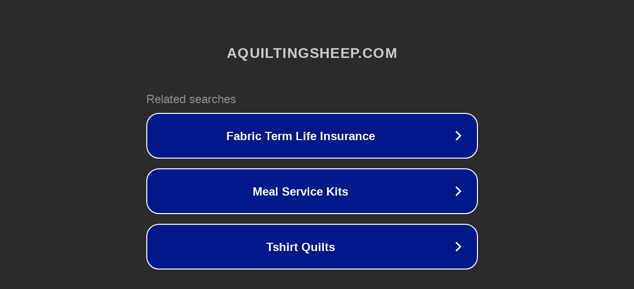

--- FILE ---
content_type: text/html; charset=utf-8
request_url: http://ww7.aquiltingsheep.com/2013/06/mini-blog-hop-featuring-lola-collection.html?usid=24&utid=7347177619
body_size: 1214
content:
<!doctype html>
<html data-adblockkey="MFwwDQYJKoZIhvcNAQEBBQADSwAwSAJBANDrp2lz7AOmADaN8tA50LsWcjLFyQFcb/P2Txc58oYOeILb3vBw7J6f4pamkAQVSQuqYsKx3YzdUHCvbVZvFUsCAwEAAQ==_irZ5a6oGYi23xLs0vwavwb7iqjsmn0UafuYpCT43t7J7184EL7UBZ9hEW1pBokibT4DhW3jvOYUUKnlk8x4K2w==" lang="en" style="background: #2B2B2B;">
<head>
    <meta charset="utf-8">
    <meta name="viewport" content="width=device-width, initial-scale=1">
    <link rel="icon" href="[data-uri]">
    <link rel="preconnect" href="https://www.google.com" crossorigin>
</head>
<body>
<div id="target" style="opacity: 0"></div>
<script>window.park = "[base64]/[base64]";</script>
<script src="/bOaglBEyI.js"></script>
</body>
</html>
